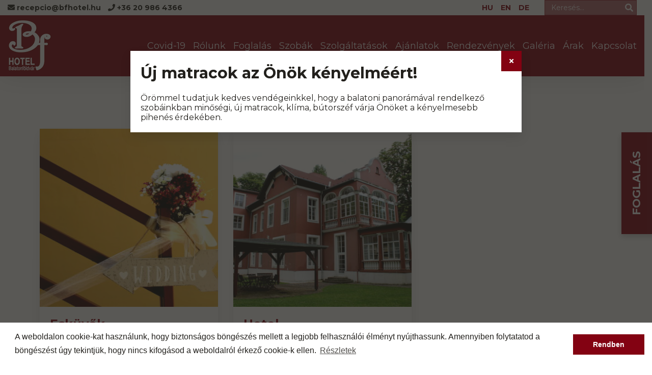

--- FILE ---
content_type: text/html; charset=UTF-8
request_url: http://bfhotel.hu/galeria/
body_size: 6443
content:
<!doctype html><html lang="hu-HU"><head><meta charset="utf-8"><meta name="viewport" content="width=device-width, initial-scale=1, shrink-to-fit=no"><link rel="stylesheet" href="https://stackpath.bootstrapcdn.com/bootstrap/4.2.1/css/bootstrap.min.css" integrity="sha384-GJzZqFGwb1QTTN6wy59ffF1BuGJpLSa9DkKMp0DgiMDm4iYMj70gZWKYbI706tWS" crossorigin="anonymous"><link href="https://fonts.googleapis.com/css?family=Montserrat:400,400i,700&amp;subset=latin-ext" rel="stylesheet"><link rel="stylesheet" href="https://use.fontawesome.com/releases/v5.6.3/css/all.css" integrity="sha384-UHRtZLI+pbxtHCWp1t77Bi1L4ZtiqrqD80Kn4Z8NTSRyMA2Fd33n5dQ8lWUE00s/" crossorigin="anonymous"><link rel="stylesheet" href="https://cdn.jsdelivr.net/gh/fancyapps/fancybox@3.5.6/dist/jquery.fancybox.min.css"><link rel="icon" type="image/png" href="http://bfhotel.hu/wp-content/themes/bfhotel/images/favicon.png?v=5"><link media="all" href="http://bfhotel.hu/wp-content/cache/autoptimize/css/autoptimize_2141021c31da3ccc2513ac04fafe6365.css" rel="stylesheet"><title>Galéria - BF Hotel</title><meta name='robots' content='index, follow, max-image-preview:large, max-snippet:-1, max-video-preview:-1' /><link rel="alternate" hreflang="hu" href="http://bfhotel.hu/galeria/" /><link rel="alternate" hreflang="en" href="http://bfhotel.hu/en/gallery/" /><link rel="alternate" hreflang="de" href="http://bfhotel.hu/de/galerie/" /><link rel="canonical" href="http://bfhotel.hu/galeria/" /><meta property="og:locale" content="hu_HU" /><meta property="og:type" content="article" /><meta property="og:title" content="Galéria - BF Hotel" /><meta property="og:url" content="http://bfhotel.hu/galeria/" /><meta property="og:site_name" content="BF Hotel" /><meta property="article:modified_time" content="2019-03-07T10:34:35+00:00" /><meta name="twitter:card" content="summary_large_image" /> <script type="application/ld+json" class="yoast-schema-graph">{"@context":"https://schema.org","@graph":[{"@type":"WebSite","@id":"https://bfhotel.hu/#website","url":"https://bfhotel.hu/","name":"BF Hotel","description":"","potentialAction":[{"@type":"SearchAction","target":"https://bfhotel.hu/?s={search_term_string}","query-input":"required name=search_term_string"}],"inLanguage":"hu"},{"@type":"WebPage","@id":"http://bfhotel.hu/galeria/#webpage","url":"http://bfhotel.hu/galeria/","name":"Gal\u00e9ria - BF Hotel","isPartOf":{"@id":"https://bfhotel.hu/#website"},"datePublished":"2019-02-11T11:19:38+00:00","dateModified":"2019-03-07T10:34:35+00:00","breadcrumb":{"@id":"http://bfhotel.hu/galeria/#breadcrumb"},"inLanguage":"hu","potentialAction":[{"@type":"ReadAction","target":["http://bfhotel.hu/galeria/"]}]},{"@type":"BreadcrumbList","@id":"http://bfhotel.hu/galeria/#breadcrumb","itemListElement":[{"@type":"ListItem","position":1,"name":"Home","item":"https://bfhotel.hu/"},{"@type":"ListItem","position":2,"name":"Gal\u00e9ria"}]}]}</script> <link rel='stylesheet' id='popup-maker-site-css' href='http://bfhotel.hu/wp-content/cache/autoptimize/css/autoptimize_single_9d320d7a708c9c98d20650ed84bce730.css?generated=1708344839&#038;ver=1.18.2' type='text/css' media='all' /> <script type="text/javascript" src="http://bfhotel.hu/wp-includes/js/jquery/jquery.min.js" id="jquery-core-js"></script> <script type="text/javascript" src="http://bfhotel.hu/wp-includes/js/jquery/jquery-migrate.min.js" id="jquery-migrate-js"></script> <link rel="https://api.w.org/" href="http://bfhotel.hu/wp-json/" /><link rel="alternate" type="application/json" href="http://bfhotel.hu/wp-json/wp/v2/pages/133" /><link rel="EditURI" type="application/rsd+xml" title="RSD" href="http://bfhotel.hu/xmlrpc.php?rsd" /><meta name="generator" content="WordPress 6.5.7" /><link rel='shortlink' href='http://bfhotel.hu/?p=133' /><link rel="alternate" type="application/json+oembed" href="http://bfhotel.hu/wp-json/oembed/1.0/embed?url=http%3A%2F%2Fbfhotel.hu%2Fgaleria%2F" /><link rel="alternate" type="text/xml+oembed" href="http://bfhotel.hu/wp-json/oembed/1.0/embed?url=http%3A%2F%2Fbfhotel.hu%2Fgaleria%2F&#038;format=xml" /><meta name="generator" content="WPML ver:4.2.5 stt:1,3,23;" />  <script async src="https://www.googletagmanager.com/gtag/js?id=UA-138316916-1"></script> <script>window.dataLayer = window.dataLayer || [];
  function gtag(){dataLayer.push(arguments);}
  gtag('js', new Date());

  gtag('config', 'UA-138316916-1');</script> </head><body><div id="wrapper" class="wrapper"><header class="header"><div class="top"><div class="container-fluid"><div class="row"><div class="col-md-7 d-none d-sm-block"> <span class="contact"><i class="fas fa-envelope"></i> recepcio@bfhotel.hu</span> <span class="contact"><i class="fas fa-phone"></i> +36 20 986 4366</span></div><div class="col-md-3 col-6 text-left text-md-right"><div class="lang"><div class="wpml-ls-statics-shortcode_actions wpml-ls wpml-ls-legacy-list-horizontal"><ul><li class="wpml-ls-slot-shortcode_actions wpml-ls-item wpml-ls-item-hu wpml-ls-current-language wpml-ls-first-item wpml-ls-item-legacy-list-horizontal"> <a href="http://bfhotel.hu/galeria/" class="wpml-ls-link"><span class="wpml-ls-native">HU</span></a></li><li class="wpml-ls-slot-shortcode_actions wpml-ls-item wpml-ls-item-en wpml-ls-item-legacy-list-horizontal"> <a href="http://bfhotel.hu/en/gallery/" class="wpml-ls-link"><span class="wpml-ls-display">EN</span></a></li><li class="wpml-ls-slot-shortcode_actions wpml-ls-item wpml-ls-item-de wpml-ls-last-item wpml-ls-item-legacy-list-horizontal"> <a href="http://bfhotel.hu/de/galerie/" class="wpml-ls-link"><span class="wpml-ls-display">DE</span></a></li></ul></div></div></div><div class="col-md-2 col-6"><div class="search"><form action="http://bfhotel.hu" method="get"> <input type="text" name="s" id="search" class="form-control" value="" placeholder="Keresés..."> <button type="submit" class="btn"><i class="fas fa-search"></i></button></form></div></div></div></div></div><div class="bottom"><div class="container-fluid"><div class="row"><div class="col-md-2 col-6"><p class="logo"><a href="http://bfhotel.hu" class="text-hide">BF Hotel - </a></p></div><div class="col-md-10 col-6"><nav class="nav" id="menu"><ul id="menu1" class="menu"><li id="menu-item-890" class="menu-item menu-item-type-post_type menu-item-object-page menu-item-890"><a href="http://bfhotel.hu/covid-19/">Covid-19</a></li><li id="menu-item-198" class="menu-item menu-item-type-post_type menu-item-object-page menu-item-198"><a href="http://bfhotel.hu/rolunk/">Rólunk</a></li><li id="menu-item-54" class="menu-item menu-item-type-post_type menu-item-object-page menu-item-54"><a href="http://bfhotel.hu/foglalas/">Foglalás</a></li><li id="menu-item-141" class="menu-item menu-item-type-post_type menu-item-object-page menu-item-141"><a href="http://bfhotel.hu/szobak/">Szobák</a></li><li id="menu-item-96" class="menu-item menu-item-type-post_type menu-item-object-page menu-item-96"><a href="http://bfhotel.hu/szolgaltatasok/">Szolgáltatások</a></li><li id="menu-item-111" class="menu-item menu-item-type-post_type menu-item-object-page menu-item-111"><a href="http://bfhotel.hu/ajanlatok/">Ajánlatok</a></li><li id="menu-item-110" class="menu-item menu-item-type-post_type menu-item-object-page menu-item-110"><a href="http://bfhotel.hu/balatonfoldvar-rendezvenyek/">Rendezvények</a></li><li id="menu-item-136" class="menu-item menu-item-type-post_type menu-item-object-page current-menu-item page_item page-item-133 current_page_item menu-item-136"><a href="http://bfhotel.hu/galeria/" aria-current="page">Galéria</a></li><li id="menu-item-32" class="menu-item menu-item-type-post_type menu-item-object-page menu-item-32"><a href="http://bfhotel.hu/arak/">Árak</a></li><li id="menu-item-33" class="menu-item menu-item-type-post_type menu-item-object-page menu-item-33"><a href="http://bfhotel.hu/bf-hotel-kapcsolat/">Kapcsolat</a></li></ul></nav> <a href="#menu" target="_black" class="buri"><i class="fas fa-bars"></i></a></div></div></div></div></header><section class="section"><div class="container"><h1 class="section-title">Galéria</h1><div class="row"><div class="col-md-4"><div class="post-box"><div class="image"> <a href="http://bfhotel.hu/kepek/eskuvok/"><img width="360" height="360" src="http://bfhotel.hu/wp-content/uploads/2019/05/img-6811-360x360.jpg" class="attachment-galeria-loop size-galeria-loop wp-post-image" alt="" decoding="async" fetchpriority="high" srcset="http://bfhotel.hu/wp-content/uploads/2019/05/img-6811-360x360.jpg 360w, http://bfhotel.hu/wp-content/uploads/2019/05/img-6811-350x350.jpg 350w, http://bfhotel.hu/wp-content/uploads/2019/05/img-6811-151x150.jpg 151w, http://bfhotel.hu/wp-content/uploads/2019/05/img-6811-960x960.jpg 960w" sizes="(max-width: 360px) 100vw, 360px" /></a></div><div class="content"><h3><a href="http://bfhotel.hu/kepek/eskuvok/">Esküvők</a></h3><p><a href="http://bfhotel.hu/kepek/eskuvok/" class="btn btn-outline-primary">Tovább</a></p></div></div></div><div class="col-md-4"><div class="post-box"><div class="image"> <a href="http://bfhotel.hu/kepek/hotel/"><img width="360" height="360" src="http://bfhotel.hu/wp-content/uploads/2019/05/img-6982-360x360.jpg" class="attachment-galeria-loop size-galeria-loop wp-post-image" alt="" decoding="async" srcset="http://bfhotel.hu/wp-content/uploads/2019/05/img-6982-360x360.jpg 360w, http://bfhotel.hu/wp-content/uploads/2019/05/img-6982-350x350.jpg 350w, http://bfhotel.hu/wp-content/uploads/2019/05/img-6982-151x150.jpg 151w, http://bfhotel.hu/wp-content/uploads/2019/05/img-6982-960x960.jpg 960w" sizes="(max-width: 360px) 100vw, 360px" /></a></div><div class="content"><h3><a href="http://bfhotel.hu/kepek/hotel/">Hotel</a></h3><p><a href="http://bfhotel.hu/kepek/hotel/" class="btn btn-outline-primary">Tovább</a></p></div></div></div></div></div></section><section class="bg-section" style="background-image: url('http://bfhotel.hu/wp-content/uploads/2019/02/foglalas-bg-1.jpg')"><div class="section dbg text-center"><div class="container"><h2 class="section-title">Foglald le most szállásodat a nyaraláshoz</h2><p>Szállással kapcsolatos információkérést telefonon keresztül tudunk nyújtani, viszont foglalását írásban teheti meg; e-mail üzenetben vagy online foglalási rendszerünkön keresztül.</p><p>Online és e-mail üzenetben beérkezett ajánlatkérést kollégáink egy napon belül feldolgozzák.</p><p><a href="http://bfhotel.hu/foglalas/" class="btn btn-outline-light">Tovább</a></p></div></div></section><div class="booking-label"><p id="booking_open">Foglalás</p><div class="form"><div class="form-group position-relative"> <label>Érkezés</label> <input type="date" class="form-control" id="erkezes" min="2025-05-01" max="2019-09-30"></div><div class="form-group position-relative"> <label>Távozás</label> <input type="date" class="form-control" id="tavozas" min="2025-05-01" max="2019-09-30"></div> <a href="http://bfhotel.hu/foglalas/" id="foglalasbtn" class="btn btn-light btn-block">Foglalás</a></div></div><footer class="footer"><div class="top"><div class="container"><div class="row"><div class="col-lg-3 col-md-4"><div class="footer-box"> <i class="fas fa-fw fa-map-marker-alt"></i> 8623 Balatonföldvár, Rákóczi Ferenc u. 15-17., 23-25.</div></div><div class="col-lg-3 col-md-4"><div class="footer-box"> <i class="fas fa-fw fa-phone"></i> +36 84 540 247<br> <i class="fas fa-fw fa-mobile-alt"></i> +36 20 986 4366<br> <i class="fas fa-fw fa-fax"></i></div></div><div class="col-lg-3 col-md-4"><div class="footer-box"> <i class="fas fa-fw fa-envelope"></i> <a href="mailto:recepcio@bfhotel.hu">recepcio@bfhotel.hu</a><br> <i class="fas fa-fw fa-globe"></i> <a href="http://bfhotel.hu">www.bfhotel.hu</a></div></div><div class="col-lg-3 col-12 text-left text-md-center text-lg-left"><nav class="nav"><ul id="menu1" class="menu"><li id="menu-item-26" class="menu-item menu-item-type-custom menu-item-object-custom menu-item-26"><a target="_blank" rel="noopener" href="https://hu.wikipedia.org/wiki/Balatonf%C3%B6ldv%C3%A1r">Balatonföldvár Wikipédia</a></li><li id="menu-item-27" class="menu-item menu-item-type-custom menu-item-object-custom menu-item-27"><a target="_blank" rel="noopener" href="https://www.utazzitthon.hu/program/balatonfoldvar">Balatonföldvár Programok</a></li><li id="menu-item-28" class="menu-item menu-item-type-custom menu-item-object-custom menu-item-28"><a target="_blank" rel="noopener" href="https://balatonfoldvar.info.hu/">Balatonföldvár Turisztikai Régió</a></li></ul></nav></div></div></div></div><div class="bottom"><div class="container"><div class="row"><div class="col-md-9 text-center text-md-left"> &copy; 2025 BF Hotel - 
 Minden jog fenntartva.<br> <span class="small"><a href="http://bfhotel.hu/impresszum/">Impresszum</a> <a href="http://bfhotel.hu/adatvedelmi-nyilatkozat/">Adatvédelmi nyilatkozat</a></span></div><div class="col-md-3 text-center text-md-right"> <a href="https://cssninja.hu" target="_blank" class="cssninja"><img src="http://bfhotel.hu/wp-content/themes/bfhotel/images/cssninja.png" alt="CSSninja - weboldal készítés"></a></div></div></div></div></footer></div> <script type="text/javascript" src="https://cdnjs.cloudflare.com/ajax/libs/jquery/3.3.1/jquery.min.js"></script> <script type="text/javascript" src="https://cdnjs.cloudflare.com/ajax/libs/moment.js/2.22.2/moment-with-locales.min.js"></script> <script src="https://cdnjs.cloudflare.com/ajax/libs/popper.js/1.14.6/umd/popper.min.js" integrity="sha384-wHAiFfRlMFy6i5SRaxvfOCifBUQy1xHdJ/yoi7FRNXMRBu5WHdZYu1hA6ZOblgut" crossorigin="anonymous"></script> <script src="https://stackpath.bootstrapcdn.com/bootstrap/4.2.1/js/bootstrap.min.js" integrity="sha384-B0UglyR+jN6CkvvICOB2joaf5I4l3gm9GU6Hc1og6Ls7i6U/mkkaduKaBhlAXv9k" crossorigin="anonymous"></script> <script src="https://cdn.jsdelivr.net/gh/fancyapps/fancybox@3.5.6/dist/jquery.fancybox.min.js"></script> <script type="text/javascript" src="http://bfhotel.hu/wp-content/themes/bfhotel/assets/slick-1.8.1/slick/slick.min.js"></script> <script type="text/javascript" src="http://bfhotel.hu/wp-content/themes/bfhotel/assets/jQuery.mmenu-master/dist/jquery.mmenu.all.js"></script> <link rel="stylesheet" type="text/css" href="//cdnjs.cloudflare.com/ajax/libs/cookieconsent2/3.0.3/cookieconsent.min.css" /> <script src="//cdnjs.cloudflare.com/ajax/libs/cookieconsent2/3.0.3/cookieconsent.min.js"></script> <script>window.addEventListener("load", function(){
window.cookieconsent.initialise({
	"palette": {
		"popup": {
			"background": "#ffffff",
			"text": "#22201c"
		},
		"button": {
			"background": "#830212",
			"text": "#ffffff"
		}
	},
	"content": {

	
		"message": "A weboldalon cookie-kat használunk, hogy biztonságos böngészés mellett a legjobb felhasználói élményt nyújthassunk. Amennyiben folytatatod a böngészést úgy tekintjük, hogy nincs kifogásod a weboldalról érkező cookie-k ellen.",
		"dismiss": "Rendben",
		"link": "Részletek"

		}
})});</script> <div id="pum-920" class="pum pum-overlay pum-theme-894 pum-theme-alapertelmezett-tema popmake-overlay auto_open click_open" data-popmake="{&quot;id&quot;:920,&quot;slug&quot;:&quot;matrac&quot;,&quot;theme_id&quot;:894,&quot;cookies&quot;:[{&quot;event&quot;:&quot;on_popup_close&quot;,&quot;settings&quot;:{&quot;name&quot;:&quot;pum-920&quot;,&quot;key&quot;:&quot;&quot;,&quot;session&quot;:null,&quot;path&quot;:true,&quot;time&quot;:&quot;1 week&quot;}}],&quot;triggers&quot;:[{&quot;type&quot;:&quot;auto_open&quot;,&quot;settings&quot;:{&quot;cookie_name&quot;:[&quot;pum-920&quot;],&quot;delay&quot;:&quot;500&quot;}},{&quot;type&quot;:&quot;click_open&quot;,&quot;settings&quot;:{&quot;extra_selectors&quot;:&quot;&quot;,&quot;cookie_name&quot;:null}}],&quot;mobile_disabled&quot;:null,&quot;tablet_disabled&quot;:null,&quot;meta&quot;:{&quot;display&quot;:{&quot;stackable&quot;:false,&quot;overlay_disabled&quot;:false,&quot;scrollable_content&quot;:false,&quot;disable_reposition&quot;:false,&quot;size&quot;:&quot;medium&quot;,&quot;responsive_min_width&quot;:&quot;0%&quot;,&quot;responsive_min_width_unit&quot;:false,&quot;responsive_max_width&quot;:&quot;100%&quot;,&quot;responsive_max_width_unit&quot;:false,&quot;custom_width&quot;:&quot;640px&quot;,&quot;custom_width_unit&quot;:false,&quot;custom_height&quot;:&quot;380px&quot;,&quot;custom_height_unit&quot;:false,&quot;custom_height_auto&quot;:false,&quot;location&quot;:&quot;center top&quot;,&quot;position_from_trigger&quot;:false,&quot;position_top&quot;:&quot;100&quot;,&quot;position_left&quot;:&quot;0&quot;,&quot;position_bottom&quot;:&quot;0&quot;,&quot;position_right&quot;:&quot;0&quot;,&quot;position_fixed&quot;:false,&quot;animation_type&quot;:&quot;fade&quot;,&quot;animation_speed&quot;:&quot;350&quot;,&quot;animation_origin&quot;:&quot;center top&quot;,&quot;overlay_zindex&quot;:false,&quot;zindex&quot;:&quot;1999999999&quot;},&quot;close&quot;:{&quot;text&quot;:&quot;&quot;,&quot;button_delay&quot;:&quot;0&quot;,&quot;overlay_click&quot;:false,&quot;esc_press&quot;:false,&quot;f4_press&quot;:false},&quot;click_open&quot;:[]}}" role="dialog" aria-modal="false"
 aria-labelledby="pum_popup_title_920"><div id="popmake-920" class="pum-container popmake theme-894 pum-responsive pum-responsive-medium responsive size-medium"><div id="pum_popup_title_920" class="pum-title popmake-title"> Új matracok az Önök kényelméért!</div><div class="pum-content popmake-content" tabindex="0"><p>Örömmel tudatjuk kedves vendégeinkkel, hogy a balatoni panorámával rendelkező szobáinkban minőségi, új matracok, klíma, bútorszéf várja Önöket a kényelmesebb pihenés érdekében.</p></div> <button type="button" class="pum-close popmake-close" aria-label="Close"> <i class="fas fa-times"></i> </button></div></div> <script type="text/javascript" src="http://bfhotel.hu/wp-includes/js/dist/vendor/wp-polyfill-inert.min.js" id="wp-polyfill-inert-js"></script> <script type="text/javascript" src="http://bfhotel.hu/wp-includes/js/dist/vendor/regenerator-runtime.min.js" id="regenerator-runtime-js"></script> <script type="text/javascript" src="http://bfhotel.hu/wp-includes/js/dist/vendor/wp-polyfill.min.js" id="wp-polyfill-js"></script> <script type="text/javascript" id="contact-form-7-js-extra">var wpcf7 = {"api":{"root":"http:\/\/bfhotel.hu\/wp-json\/","namespace":"contact-form-7\/v1"},"cached":"1"};</script> <script type="text/javascript" src="http://bfhotel.hu/wp-content/plugins/contact-form-7/includes/js/index.js" id="contact-form-7-js"></script> <script type="text/javascript" src="http://bfhotel.hu/wp-includes/js/jquery/ui/core.min.js" id="jquery-ui-core-js"></script> <script type="text/javascript" id="popup-maker-site-js-extra">var pum_vars = {"version":"1.18.2","pm_dir_url":"http:\/\/bfhotel.hu\/wp-content\/plugins\/popup-maker\/","ajaxurl":"http:\/\/bfhotel.hu\/wp-admin\/admin-ajax.php","restapi":"http:\/\/bfhotel.hu\/wp-json\/pum\/v1","rest_nonce":null,"default_theme":"894","debug_mode":"","disable_tracking":"","home_url":"\/","message_position":"top","core_sub_forms_enabled":"1","popups":[],"cookie_domain":"","analytics_route":"analytics","analytics_api":"http:\/\/bfhotel.hu\/wp-json\/pum\/v1"};
var pum_sub_vars = {"ajaxurl":"http:\/\/bfhotel.hu\/wp-admin\/admin-ajax.php","message_position":"top"};
var pum_popups = {"pum-920":{"triggers":[{"type":"auto_open","settings":{"cookie_name":["pum-920"],"delay":"500"}}],"cookies":[{"event":"on_popup_close","settings":{"name":"pum-920","key":"","session":null,"path":true,"time":"1 week"}}],"disable_on_mobile":false,"disable_on_tablet":false,"atc_promotion":null,"explain":null,"type_section":null,"theme_id":"894","size":"medium","responsive_min_width":"0%","responsive_max_width":"100%","custom_width":"640px","custom_height_auto":false,"custom_height":"380px","scrollable_content":false,"animation_type":"fade","animation_speed":"350","animation_origin":"center top","open_sound":"none","custom_sound":"","location":"center top","position_top":"100","position_bottom":"0","position_left":"0","position_right":"0","position_from_trigger":false,"position_fixed":false,"overlay_disabled":false,"stackable":false,"disable_reposition":false,"zindex":"1999999999","close_button_delay":"0","fi_promotion":null,"close_on_form_submission":false,"close_on_form_submission_delay":"0","close_on_overlay_click":false,"close_on_esc_press":false,"close_on_f4_press":false,"disable_form_reopen":false,"disable_accessibility":false,"theme_slug":"alapertelmezett-tema","id":920,"slug":"matrac"}};</script> <script type="text/javascript" src="//bfhotel.hu/wp-content/uploads/pum/pum-site-scripts.js?defer&amp;generated=1708344839&amp;ver=1.18.2" id="popup-maker-site-js"></script> <script>// slick
jQuery('.home-slider').slick({
	responsive: [
		{
			breakpoint: 991,
			settings: {
				arrows: false,
			}
		}
	]
});

jQuery('.quote-slider').slick();



// mmenu
jQuery("#menu").mmenu({
	onClick: {
		close: true
	}
}, {
	// configuration
	clone: true
});



// foglalas fix
var foglalasurl = $('#foglalasbtn').attr('href');
$('#erkezes, #tavozas').on('input', function() {
	$('#foglalasbtn').attr('href', foglalasurl + '?erk=' + $('#erkezes').val() + '&tav=' + $('#tavozas').val());
});



// booking label
$('#booking_open').click(function(){
	$(this).parent().toggleClass('open');
});



// foglalaas oldal</script> </body></html>